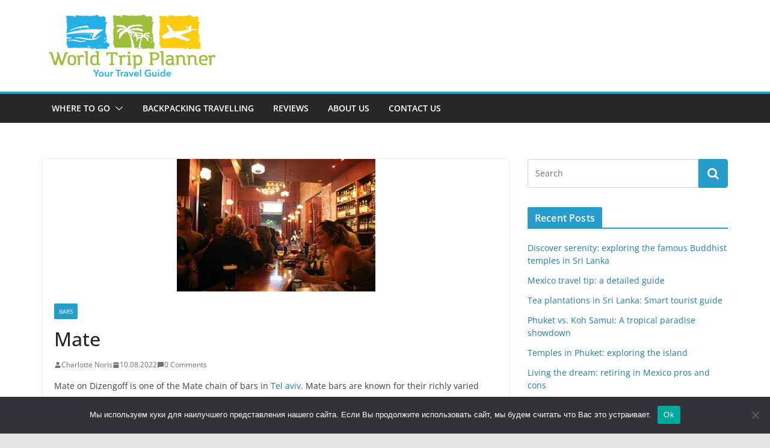

--- FILE ---
content_type: text/html; charset=utf-8
request_url: https://www.google.com/recaptcha/api2/aframe
body_size: 269
content:
<!DOCTYPE HTML><html><head><meta http-equiv="content-type" content="text/html; charset=UTF-8"></head><body><script nonce="aYdsWATAqxjDmQE4ZGv4UA">/** Anti-fraud and anti-abuse applications only. See google.com/recaptcha */ try{var clients={'sodar':'https://pagead2.googlesyndication.com/pagead/sodar?'};window.addEventListener("message",function(a){try{if(a.source===window.parent){var b=JSON.parse(a.data);var c=clients[b['id']];if(c){var d=document.createElement('img');d.src=c+b['params']+'&rc='+(localStorage.getItem("rc::a")?sessionStorage.getItem("rc::b"):"");window.document.body.appendChild(d);sessionStorage.setItem("rc::e",parseInt(sessionStorage.getItem("rc::e")||0)+1);localStorage.setItem("rc::h",'1769411635802');}}}catch(b){}});window.parent.postMessage("_grecaptcha_ready", "*");}catch(b){}</script></body></html>